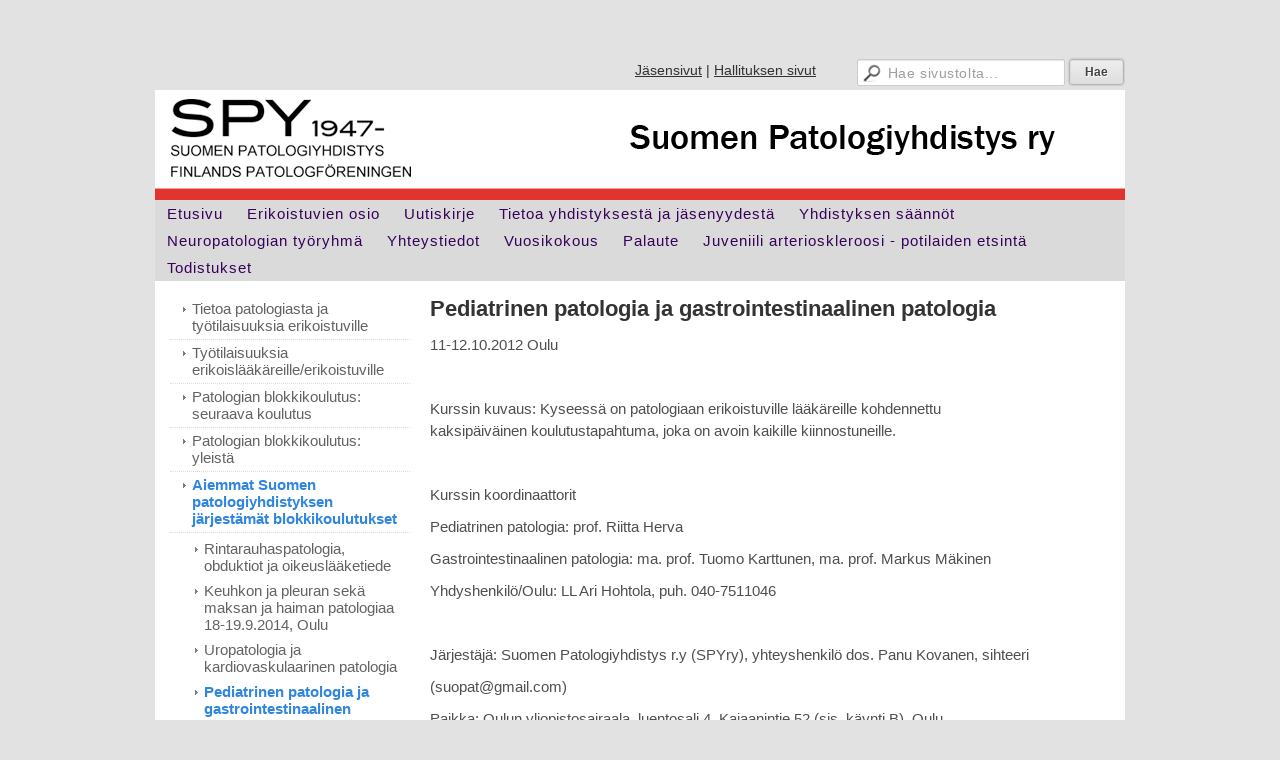

--- FILE ---
content_type: text/html; charset=utf-8
request_url: https://www.suomenpatologiyhdistys.fi/etusivu-alasivut/aiemmat-suomen-patologiyhdistyks/pediatrinen-patologia-ja-gastroi/
body_size: 4822
content:
<!DOCTYPE html>
<html class="no-js" dir="ltr" lang="fi">
<head><meta http-equiv="Content-Type" content="text/html; charset=utf-8"/><script src="https://d4-assets.s3.eu-north-1.amazonaws.com/public-page/js/jquery.min.js?R=1768820937"></script>
	<!--[if lt IE 7]><script src="https://d4-assets.s3.eu-north-1.amazonaws.com/public-page/js/d4supersleight.min.js?R=1768820937"></script><![endif]-->
	<!--[if IE ]><script src="https://d4-assets.s3.eu-north-1.amazonaws.com/public-page/js/jsc.min.js?R=1768820937"></script><![endif]--><link type="text/css" rel="stylesheet" href="/@Style/@nc1391699426@168887-rwd"/><script src="https://d4-assets.s3.eu-north-1.amazonaws.com/public-page/js/d4.min.js?R=1768820937"></script><title>Pediatrinen patologia ja gastrointestinaalinen patologia - Suomen Patologiyhdistys ry</title>
	
	
	
	<meta name="viewport" content="width=device-width, user-scalable=yes"> 
        <script>
        d4lang.CONTENT = d4lang.CONTENT || {};
	    d4lang.CONTENT.rwd_menu_title   = 'Valikko';
        d4lang.CONTENT.rwd_scroll_hint  = 'Tarkastele taulukkoa vierittämällä oikealle ja vasemmalle.';</script><link rel="canonical" href="https://www.suomenpatologiyhdistys.fi/etusivu-alasivut/aiemmat-suomen-patologiyhdistyks/pediatrinen-patologia-ja-gastroi/"></head>
<!--[if lt IE 7]> <body class="no-js ie6 ie6-9 "> <![endif]-->
<!--[if IE 7]>    <body class="no-js ie7 ie6-9 "> <![endif]-->
<!--[if IE 8]>    <body class="no-js ie8 ie6-9 "> <![endif]-->
<!--[if IE 9]>    <body class="no-js ie9 ie6-9 "> <![endif]-->
<!--[if gt IE 9]><!--> <body class="no-js modern "> <!--<![endif]-->
	<!-- noindex --><a href="#alku" class="alkuun" title="Sisällön alkuun"></a><div id="main" ><div id="room-menu" style="overflow: hidden; min-height: 40px; line-height: 40px;"><div class="searchbox">
		<form method="get" action="/@Search/Select" onsubmit="return search(this);">
			<input type="submit" value="Hae" class="btn" tabindex="9" /><input name="E*Q" class="keywords" title="Hae sivustolta..." value="Hae sivustolta..." tabindex="8" />
		</form>
	</div><div id="room-menu-links" style="text-align: right; float: right; height: 40px;">
			<form action="#"><a class="rooms" href="/jasensivut/" tabindex="6" >Jäsensivut</a><span class="separator">|</span><a class="rooms" href="/hallituksen-sivut/" tabindex="7" >Hallituksen sivut</a></form>	
			
		</div>
		<div style="float: left;height: 40px;"></div>		
	</div>
	
  
  <div id="header">
		<a href="/"><div class="Hd" id="Hd"><div class="text text1"></div>
	<div class="text text2"></div>
	<div class="text text3"></div>
</div></a></div><div id="topmenu">
		<table class="topmenucontainer">
	<tr>
		<td><ul class="level1-container">
	<li class=" menu-page-1 level1 level1-first  parent"><a href="/" class=" menu-page-1 level1 level1-first  "
		style="padding-left: 12px;"><span>Etusivu</span></a></li>
	<li class=" menu-page-171324 level1  "><a href="/erikoistuvien-osio/" class=" menu-page-171324 level1  "
		style="padding-left: 12px;"><span>Erikoistuvien osio</span></a></li>
	<li class=" menu-page-171332 level1  "><a href="/uutiskirje/" class=" menu-page-171332 level1  "
		style="padding-left: 12px;"><span>Uutiskirje</span></a></li>
	<li class=" menu-page-171340 level1  "><a href="/tietoa-yhdistyksesta-ja-jasenyyd/" class=" menu-page-171340 level1  "
		style="padding-left: 12px;"><span>Tietoa yhdistyksestä ja jäsenyydestä</span></a></li>
	<li class=" menu-page-171348 level1  "><a href="/yhdistyksen-saannot/" class=" menu-page-171348 level1  "
		style="padding-left: 12px;"><span>Yhdistyksen säännöt</span></a></li>
	<li class=" menu-page-171356 level1  "><a href="/neuropatologian-tyoryhma/" class=" menu-page-171356 level1  "
		style="padding-left: 12px;"><span>Neuropatologian työryhmä</span></a></li>
	<li class=" menu-page-171374 level1  "><a href="/yhteystiedot/" class=" menu-page-171374 level1  "
		style="padding-left: 12px;"><span>Yhteystiedot</span></a></li>
	<li class=" menu-page-171388 level1  "><a href="/vuosikokous/" class=" menu-page-171388 level1  "
		style="padding-left: 12px;"><span>Vuosikokous</span></a></li>
	<li class=" menu-page-118122 level1  "><a href="/palaute/" class=" menu-page-118122 level1  "
		style="padding-left: 12px;"><span>Palaute</span></a></li>
	<li class=" menu-page-173595 level1  "><a href="/juveniili-arterioskleroosi-potil/" class=" menu-page-173595 level1  "
		style="padding-left: 12px;"><span>Juveniili arterioskleroosi - potilaiden etsintä</span></a></li>
	<li class=" menu-page-204801 level1 level1-last  "><a href="/todistukset/" class=" menu-page-204801 level1 level1-last  "
		style="padding-left: 12px;"><span>Todistukset</span></a></li></ul>
</td>
	</tr>
	</table>
	</div><div id="content">
		<div id="container">
		<div id="content-main"><h1 class="pageTitle">Pediatrinen patologia ja gastrointestinaalinen patologia</h1><div class="zone" id="zone-top"></div>

			
			<div id="content-middle"><div class="zone zone-_main-stuff" id="zone-_main"><div class="token token-Content" id="token-171981"><a class="anchor" name="anchor-171981"></a><!-- index --><div class="content-container" id="content-container-171984"><div id="content-text-171984"><p>11-12.10.2012 Oulu</p><p> &nbsp;</p><p>Kurssin kuvaus: Kyseessä on patologiaan erikoistuville lääkäreille kohdennettu kaksipäiväinen&nbsp;koulutustapahtuma, joka on avoin kaikille kiinnostuneille.</p><p> &nbsp;</p><p>Kurssin koordinaattorit</p><p>Pediatrinen patologia: prof. Riitta Herva</p><p>Gastrointestinaalinen patologia: ma. prof. Tuomo Karttunen, ma. prof. Markus Mäkinen</p><p>Yhdyshenkilö/Oulu: LL Ari Hohtola, puh. 040-7511046</p><p> &nbsp;</p><p>Järjestäjä: Suomen Patologiyhdistys r.y (SPYry), yhteyshenkilö dos. Panu Kovanen, sihteeri</p><p>(suopat@gmail.com)</p><p>Paikka: Oulun yliopistosairaala, luentosali 4, Kajaanintie 52 (sis. käynti B), Oulu</p><p>Aika: 11.-12.10.2012</p><p>Ilmoittautuminen: Panu Kovanen (SPYry sihteeri); suopat@gmail.com; </p><p>040-7251914;&nbsp;30.8.2012 mennessä. Osallistumismaksu on 150€/pv; 300€/2pv, nimikoitu</p><p>lasku toimitetaan sähköpostitse ilmoittautuneille.</p><p> &nbsp;</p><p><b>Pediatrinen patologia</b></p><p>Aika: Torstai 11.10.2012 klo 8.55-15.45</p><p>Paikka: Oulu, OYS:n luentosali 4, (Kajaanintie 52, Oulu, sisäänkäynti B)</p><p>Koordinaattori: prof. Riitta Herva</p><p>Yhdyshenkilöt: LL Ari Hohtola, puh. 040-7511046 ja Riitta Herva</p><p> &nbsp;</p><p>8.55 - 9.00 Alkusanat</p><p>9.00 - 9.45 Istukka (Riitta Herva)</p><p>9.45 - 10.30 Abortit ja sikiön tutkiminen (Riitta Herva)</p><p>10.30 - 10.45 Kahvi</p><p>10.45 - 11.30 Pehmytkudoskasvaimet/hemangioomat, granuloma annulare (Jouko</p><p>Lohi)</p><p>11.30 - 12.15 Gastro: pediatrisia näkökohtia (Jukka Laine)</p><p>12.15 - 13.30 Lounas</p><p>13.30 - 14.00 Iho/nevus sebaceus, pigmenttinevukset, urticaria pigmentosa,</p><p>pilomatricoma (Jukka Melkko)</p><p>14.00 - 14.30 Munuaiset + virtsatie-epämuodostumat (Marja-Riitta Väisänen)</p><p>14.30 - 15.00 Lasten kasvainten erityspiirteitä (Riitta Herva)</p><p>15.00 - 15.15 Kahvi</p><p>15.15 - 15.45 Lapsiobduktiot ja sikiötutkimukset</p><p>- emotionaalinen kynnys</p><p>- asian tärkeys, vanhempien odotukset</p><p>(Pasi Hirvikoski)</p><p>ILTATILAISUUS klo 19.00.&nbsp;</p><p> &nbsp;</p><p><b>GI-kanavan patologia</b></p><p>Aika: 12.10.2012</p><p>Paikka: Oulu, OYS, luentosali 4, (Kajaanintie 52, Oulu, sisäänkäynti B)</p><p>Koordinaattorit: ma. prof. Tuomo Karttunen, ma. prof. Markus Mäkinen</p><p>Yhdyshenkilöt: LL Ari Hohtola, puh. 040-7511046; Tuomo Karttunen, puh. 08-537&nbsp;5949; 050-5161291</p><p> &nbsp;</p><p>Ohjelma:</p><p>9:00 - 9:05 Avaussanat Tuomo Karttunen</p><p>9:05 - 9:15 Gastroenterologi ja PAD-lausunto Gastroentrologi</p><p>9:25 - 9:35 Gastrokirurgi ja PAD-lausunto Gastrokirurgi, dos. Juha Saarnio</p><p>9:35 - 9:50 GI-kanavan näytetyypeistä ja niiden käsittelystä Markus Mäkinen</p><p>9:50 - 10:15 Ruokatorven ja mahalaukun tulehdukset Tuomo Karttunen</p><p>10:15 - 10:30 Kahvi</p><p>10:30 - 11:15 Ruokatorven ja mahalaukun kasvaimet Tuomo Karttunen</p><p>11:15 - 12:00 GI-kanavan lymfoomat dos. Saila Kauppila</p><p>12:00 - 13:00 Lounas</p><p>13:00 - 13:30 Imeytymishäiriöiden patologia Tuomo Karttunen</p><p>13:00 - 13:45 IBD ja sen erotusdiagnostiikka Markus Mäkinen</p><p>13:45 - 14:00 Kahvi</p><p>14:00 - 14:45 GI-kanavan neuroendokriiniset kasvaimet</p><p>14:45 - 16:00 Koloktaalialueen polyypit ja kasvaimet Markus Mäkinen</p><p>16:00 - 16:45 Tapauksia</p>
</div></div>
<!-- noindex --></div></div>
			</div></div><div id="content-left">
			
			
			

			<div class="sidemenucontainer"><ul class="level1-container">
	<li class=" menu-page-171164 level1 level1-first  "><a href="/etusivu-alasivut/tietoa-patologiasta-ja-tyotilais/" class=" menu-page-171164 level1 level1-first  "
		style="padding-left: 12px;"><span>Tietoa patologiasta ja työtilaisuuksia erikoistuville</span></a></li>
	<li class=" menu-page-171172 level1  "><a href="/etusivu-alasivut/tyotilaisuuksia-erikoislaakareil/" class=" menu-page-171172 level1  "
		style="padding-left: 12px;"><span>Työtilaisuuksia erikoislääkäreille/erikoistuville </span></a></li>
	<li class=" menu-page-171180 level1  "><a href="/etusivu-alasivut/patologian-blokkikoulutus-seuraa/" class=" menu-page-171180 level1  "
		style="padding-left: 12px;"><span>Patologian blokkikoulutus: seuraava koulutus</span></a></li>
	<li class=" menu-page-171210 level1  "><a href="/etusivu-alasivut/patologian-blokkikoulutus-yleist/" class=" menu-page-171210 level1  "
		style="padding-left: 12px;"><span>Patologian blokkikoulutus: yleistä</span></a></li>
	<li class=" menu-page-171218 level1 level1-onpath  parent"><a href="/etusivu-alasivut/aiemmat-suomen-patologiyhdistyks/" class=" menu-page-171218 level1 level1-onpath  "
		style="padding-left: 12px;"><span>Aiemmat Suomen patologiyhdistyksen järjestämät blokkikoulutukset</span></a><ul >
	<li class=" menu-page-171609 level2 level2-first  "><a href="/etusivu-alasivut/aiemmat-suomen-patologiyhdistyks/rintarauhaspatologia-obduktiot-j/" class=" menu-page-171609 level2 level2-first  "
		style="padding-left: 24px;"><span>Rintarauhaspatologia, obduktiot ja oikeuslääketiede</span></a></li>
	<li class=" menu-page-171920 level2  "><a href="/etusivu-alasivut/aiemmat-suomen-patologiyhdistyks/keuhkon-ja-pleuran-seka-maksan-j/" class=" menu-page-171920 level2  "
		style="padding-left: 24px;"><span>Keuhkon ja pleuran sekä maksan ja haiman patologiaa 18-19.9.2014, Oulu</span></a></li>
	<li class=" menu-page-171956 level2  "><a href="/etusivu-alasivut/aiemmat-suomen-patologiyhdistyks/uropatologia-ja-kardiovaskulaari/" class=" menu-page-171956 level2  "
		style="padding-left: 24px;"><span>Uropatologia ja kardiovaskulaarinen patologia</span></a></li>
	<li class=" menu-page-171978 level2 level2-onpath level2-here  here"><a href="/etusivu-alasivut/aiemmat-suomen-patologiyhdistyks/pediatrinen-patologia-ja-gastroi/" class=" menu-page-171978 level2 level2-onpath level2-here  here"
		style="padding-left: 24px;"><span>Pediatrinen patologia ja gastrointestinaalinen patologia</span></a></li>
	<li class=" menu-page-172436 level2  "><a href="/etusivu-alasivut/aiemmat-suomen-patologiyhdistyks/hematopatologia-ja-luu-ja-pehmyt/" class=" menu-page-172436 level2  "
		style="padding-left: 24px;"><span>Hematopatologia ja luu- ja pehmytkudospatologia, 9.- 10.4 2015, Helsinki</span></a></li>
	<li class=" menu-page-172789 level2  "><a href="/etusivu-alasivut/aiemmat-suomen-patologiyhdistyks/molekyylipatologia-1-2-10-2015-h/" class=" menu-page-172789 level2  "
		style="padding-left: 24px;"><span>Molekyylipatologia 1. - 2.10.2015, Helsinki</span></a></li>
	<li class=" menu-page-172988 level2  "><a href="/etusivu-alasivut/aiemmat-suomen-patologiyhdistyks/neuropatologia-ja-paan-ja-kaulan/" class=" menu-page-172988 level2  "
		style="padding-left: 24px;"><span>Neuropatologia ja pään ja kaulan alueen patologia 14.-15.4.2016, Helsinki</span></a></li>
	<li class=" menu-page-173577 level2  "><a href="/etusivu-alasivut/aiemmat-suomen-patologiyhdistyks/gynekologinen-patologia-ja-endok/" class=" menu-page-173577 level2  "
		style="padding-left: 24px;"><span>Gynekologinen patologia ja endokriininen patologia 30. - 31.3.2017, Turku</span></a></li>
	<li class=" menu-page-173708 level2  "><a href="/etusivu-alasivut/aiemmat-suomen-patologiyhdistyks/gastrointestinaalinen-ja-pediatr/" class=" menu-page-173708 level2  "
		style="padding-left: 24px;"><span>Gastrointestinaalinen ja pediatrinen patologia 30.11. - 1.12.2017, Oulu</span></a></li>
	<li class=" menu-page-174355 level2  "><a href="/etusivu-alasivut/aiemmat-suomen-patologiyhdistyks/uro-ja-kardiovaskulaaripatologia/" class=" menu-page-174355 level2  "
		style="padding-left: 24px;"><span>Uro- ja kardiovaskulaaripatologia 19.-20.4.2018, Tampere</span></a></li>
	<li class=" menu-page-174745 level2  "><a href="/etusivu-alasivut/aiemmat-suomen-patologiyhdistyks/rintapatologia-obduktiot-ja-oike/" class=" menu-page-174745 level2  "
		style="padding-left: 24px;"><span>Rintapatologia, obduktiot ja oikeuslääketiede 13-14.12.2018, Helsinki</span></a></li>
	<li class=" menu-page-175235 level2  "><a href="/etusivu-alasivut/aiemmat-suomen-patologiyhdistyks/hematopatologia-ja-luu-ja-pehmyt2/" class=" menu-page-175235 level2  "
		style="padding-left: 24px;"><span>Hematopatologia ja luu- ja pehmytkudospatologia 11.-12.4.2019, Helsinki</span></a></li>
	<li class=" menu-page-175612 level2  "><a href="/etusivu-alasivut/aiemmat-suomen-patologiyhdistyks/third-scandinavian-tumor-patholo/" class=" menu-page-175612 level2  "
		style="padding-left: 24px;"><span>Third Scandinavian Tumor Pathology Seminar 2018 “The Symphony of Biomarkers” 30.11.-1.12.2018 Tuusula</span></a></li>
	<li class=" menu-page-176465 level2  "><a href="/etusivu-alasivut/aiemmat-suomen-patologiyhdistyks/ihon-keuhkon-ja-pleuran-patologi/" class=" menu-page-176465 level2  "
		style="padding-left: 24px;"><span>Ihon, keuhkon ja pleuran patologiaa 12.-13.12.2019 Oulu</span></a></li>
	<li class=" menu-page-182184 level2  "><a href="/etusivu-alasivut/aiemmat-suomen-patologiyhdistyks/molekyylipatologiaa-ja-neuropato/" class=" menu-page-182184 level2  "
		style="padding-left: 24px;"><span>Molekyylipatologiaa ja neuropatologiaa 22.4.-23.4.2021, Helsinki (etäyhteys)</span></a></li>
	<li class=" menu-page-183919 level2  "><a href="/etusivu-alasivut/aiemmat-suomen-patologiyhdistyks/gynekologinen-patologia-ja-paan-/" class=" menu-page-183919 level2  "
		style="padding-left: 24px;"><span>Gynekologinen patologia ja pään ja kaulan patologiaa 2-3.12.2021 Turussa</span></a></li>
	<li class=" menu-page-186562 level2  "><a href="/etusivu-alasivut/aiemmat-suomen-patologiyhdistyks/endokrinologista-patologiaa-ja-p2/" class=" menu-page-186562 level2  "
		style="padding-left: 24px;"><span>Endokrinologista patologiaa ja pediatrista patologiaa 21-22.4.2022, Oulu ja etä</span></a></li>
	<li class=" menu-page-187143 level2  "><a href="/etusivu-alasivut/aiemmat-suomen-patologiyhdistyks/iho-ja-uropatologia-tampere-27-2/" class=" menu-page-187143 level2  "
		style="padding-left: 24px;"><span>Iho- ja Uropatologia, Tampere 27.-28.-10.2022</span></a></li>
	<li class=" menu-page-192860 level2  "><a href="/etusivu-alasivut/aiemmat-suomen-patologiyhdistyks/rintarauhasen-ja-kardiovaskulaar/" class=" menu-page-192860 level2  "
		style="padding-left: 24px;"><span>Rintarauhasen ja kardiovaskulaarijärjestelmän patologiaa, Kuopio 30.-31.3.2023</span></a></li>
	<li class=" menu-page-197302 level2  "><a href="/etusivu-alasivut/aiemmat-suomen-patologiyhdistyks/gastro-ja-keuhkopatologia-helsin/" class=" menu-page-197302 level2  "
		style="padding-left: 24px;"><span>Gastro- ja keuhkopatologia, Helsinki 12.-13.10.2023</span></a></li>
	<li class=" menu-page-199590 level2  "><a href="/etusivu-alasivut/aiemmat-suomen-patologiyhdistyks/hematopatologia-ja-luu-ja-pehmyt3/" class=" menu-page-199590 level2  "
		style="padding-left: 24px;"><span>Hematopatologia ja luu- ja pehmytkudospatologia, Turku 11.-12.4.2024</span></a></li>
	<li class=" menu-page-208422 level2  "><a href="/etusivu-alasivut/aiemmat-suomen-patologiyhdistyks/molekyyli-ja-neuropatologia-hels/" class=" menu-page-208422 level2  "
		style="padding-left: 24px;"><span>Molekyyli- ja neuropatologia, Helsinki 10.-11.10.2024</span></a></li>
	<li class=" menu-page-212930 level2  "><a href="/etusivu-alasivut/aiemmat-suomen-patologiyhdistyks/knk-patologiaa-seka-obduktio-ja-/" class=" menu-page-212930 level2  "
		style="padding-left: 24px;"><span>KNK-patologiaa sekä Obduktio- ja oikeuslääketiedettä, Tampere 24.-25.4.2025</span></a></li>
	<li class=" menu-page-219879 level2 level2-last  "><a href="/etusivu-alasivut/aiemmat-suomen-patologiyhdistyks/kardiovaskulaaripatologiaa-ja-ur/" class=" menu-page-219879 level2 level2-last  "
		style="padding-left: 24px;"><span>Kardiovaskulaaripatologiaa ja Uropatologiaa, Kuopio 9.-10.10.2025</span></a></li></ul></li>
	<li class=" menu-page-171231 level1  "><a href="/etusivu-alasivut/patologian-alan-kokouksia-suomes/" class=" menu-page-171231 level1  "
		style="padding-left: 12px;"><span>Patologian alan kokouksia Suomessa</span></a></li>
	<li class=" menu-page-171239 level1  "><a href="/etusivu-alasivut/patologian-alan-kokouksia-ulkoma/" class=" menu-page-171239 level1  "
		style="padding-left: 12px;"><span>Patologian alan kokouksia ulkomailla</span></a></li>
	<li class=" menu-page-171247 level1  "><a href="/etusivu-alasivut/muita-kokouksia/" class=" menu-page-171247 level1  "
		style="padding-left: 12px;"><span>Muita kokouksia</span></a></li>
	<li class=" menu-page-171255 level1  "><a href="/etusivu-alasivut/tutkimusmahdollisuuksia-tutkimus/" class=" menu-page-171255 level1  "
		style="padding-left: 12px;"><span>Tutkimusmahdollisuuksia: tutkimusryhmiä</span></a></li>
	<li class=" menu-page-171263 level1  "><a href="/etusivu-alasivut/tutkimusmahdollisuuksia-pro-grad/" class=" menu-page-171263 level1  "
		style="padding-left: 12px;"><span>Tutkimusmahdollisuuksia: Pro gradu</span></a></li>
	<li class=" menu-page-171271 level1  "><a href="/etusivu-alasivut/tutkimusmahdollisuuksia-vaitoski/" class=" menu-page-171271 level1  "
		style="padding-left: 12px;"><span>Tutkimusmahdollisuuksia: väitöskirja</span></a></li>
	<li class=" menu-page-171279 level1  "><a href="/etusivu-alasivut/tutkimusmahdollisuuksia-post-doc/" class=" menu-page-171279 level1  "
		style="padding-left: 12px;"><span>Tutkimusmahdollisuuksia: Post-doc</span></a></li>
	<li class=" menu-page-171287 level1 level1-last  "><a href="/etusivu-alasivut/photo-gallery-23rd-european-cong/" class=" menu-page-171287 level1 level1-last  "
		style="padding-left: 12px;"><span> 	Photo Gallery - 23rd European Congress of Pathology of the ESP, Helsinki 2011</span></a></li></ul>
</div><div class="zone" id="zone-left"></div>

		</div><hr class="clear"/>
		
		<div>
			<div class="zone" id="zone-bottom"></div>
		</div>
		
		</div>
	</div><div id="footer">
		<div class="Ft"><div class="text text1"></div><div class="row2"><div class="optinet">
					<div>
						<a href="http://www.yhdistysavain.fi/" target="_blank">Tehty Yhdistysavaimella</a>
						</div></div><div class="copyright"><a class="loginlink" rel="nofollow" href="https://www.suomenpatologiyhdistys.fi/@login?GOTO=/etusivu-alasivut/aiemmat-suomen-patologiyhdistyks/pediatrinen-patologia-ja-gastroi/">&copy;</a> 2026 Suomen Patologiyhdistys ry</div><div class="text text2"></div></div><div class="text text3"></div></div>
	</div></div>
</body>
</html>